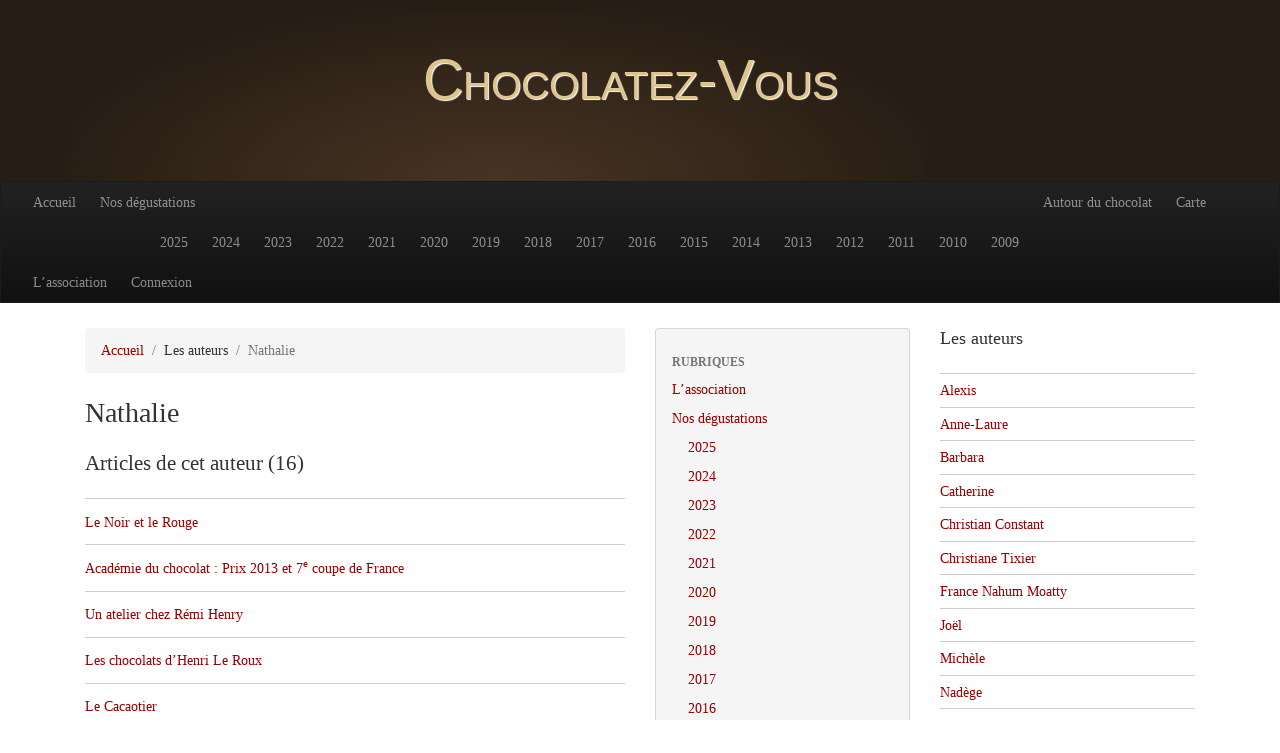

--- FILE ---
content_type: text/html; charset=utf-8
request_url: http://www.chocolatez-vous.net/auteur/nathalie
body_size: 7799
content:
<!DOCTYPE HTML>
<html class="page_auteur sans_composition ltr fr no-js" lang="fr" dir="ltr">
	<head>
<base href="http://www.chocolatez-vous.net/">
		<script type='text/javascript'>/*<![CDATA[*/(function(H){H.className=H.className.replace(/\bno-js\b/,'js')})(document.documentElement);/*]]>*/</script>
		
		<meta http-equiv="Content-Type" content="text/html; charset=utf-8" />

		<title>Nathalie - Chocolatez-Vous</title>

<link rel="canonical" href="http://www.chocolatez-vous.net/auteur/nathalie" />


<link rel="shortcut icon" href="local/cache-gd2/59/663bac9bb079208baaa1c937168f92.ico?1743762344" type="image/x-icon" />


<link rel="alternate" type="application/rss+xml" title="Nathalie" href="spip.php?page=backend&amp;id_auteur=21" /><meta http-equiv="Content-Type" content="text/html; charset=utf-8" />


<meta name="generator" content="SPIP 4.3.9" />

<script type="text/javascript">
var error_on_ajaxform='Oups. Une erreur inattendue a empêché de soumettre le formulaire. Vous pouvez essayer à nouveau.';
</script>

<link rel="alternate" type="application/rss+xml" title="Syndiquer tout le site" href="spip.php?page=backend" />
<meta name="viewport" content="width=device-width, initial-scale=1.0">

<link rel='stylesheet' href='local/cache-css/630e850ba033cebcb551a3c88197ea5c.css?1767270880' type='text/css' />












<script type='text/javascript'>var var_zajax_content='content';</script><script>
var mediabox_settings={"auto_detect":true,"ns":"box","tt_img":true,"sel_g":"#documents_portfolio a[type='image\/jpeg'],#documents_portfolio a[type='image\/png'],#documents_portfolio a[type='image\/gif']","sel_c":".mediabox","str_ssStart":"Diaporama","str_ssStop":"Arr\u00eater","str_cur":"{current}\/{total}","str_prev":"Pr\u00e9c\u00e9dent","str_next":"Suivant","str_close":"Fermer","str_loading":"Chargement\u2026","str_petc":"Taper \u2019Echap\u2019 pour fermer","str_dialTitDef":"Boite de dialogue","str_dialTitMed":"Affichage d\u2019un media","splash_url":"","lity":{"skin":"_simple-dark","maxWidth":"90%","maxHeight":"90%","minWidth":"400px","minHeight":"","slideshow_speed":"2500","opacite":"0.9","defaultCaptionState":"expanded"}};
</script>
<!-- insert_head_css -->





<!-- Debut CS -->

<!-- Fin CS -->


<script type='text/javascript'>/*<![CDATA[*/
(function(i,s,o,g,r,a,m){i['GoogleAnalyticsObject']=r;i[r]=i[r]||function(){ (i[r].q=i[r].q||[]).push(arguments)},i[r].l=1*new Date();a=s.createElement(o), m=s.getElementsByTagName(o)[0];a.async=1;a.src=g;m.parentNode.insertBefore(a,m) })
(window,document,'script','//www.google-analytics.com/analytics.js','ga');
ga('create', 'UA-29105503-1');
ga('send', 'pageview');
/*]]>*/</script>










 
<link rel="apple-touch-icon" sizes="57x57" href="/apple-touch-icon-57x57.png" />
<link rel="apple-touch-icon" sizes="60x60" href="/apple-touch-icon-60x60.png" />
<link rel="apple-touch-icon" sizes="72x72" href="/apple-touch-icon-72x72.png" />
<link rel="apple-touch-icon" sizes="76x76" href="/apple-touch-icon-76x76.png" />
<link rel="apple-touch-icon" sizes="114x114" href="/apple-touch-icon-114x114.png" />
<link rel="apple-touch-icon" sizes="120x120" href="/apple-touch-icon-120x120.png" />
<link rel="apple-touch-icon" sizes="144x144" href="/apple-touch-icon-144x144.png" />
<link rel="apple-touch-icon" sizes="152x152" href="/apple-touch-icon-152x152.png" />
<link rel="apple-touch-icon" sizes="180x180" href="/apple-touch-icon-180x180.png" />
<link rel="icon" type="image/png" href="/favicon-32x32.png" sizes="32x32" />
<link rel="icon" type="image/png" href="/android-chrome-192x192.png" sizes="192x192" />
<link rel="icon" type="image/png" href="/favicon-16x16.png" sizes="16x16" />
<link rel="manifest" href="/manifest.json" />
<link rel="mask-icon" href="/safari-pinned-tab.svg" color="#471d08" />
<meta name="msapplication-TileColor" content="#dec58f" />
<meta name="msapplication-TileImage" content="/mstile-144x144.png" />
<meta name="theme-color" content="#271d14" />






<script type='text/javascript' src='local/cache-js/47c04acb117e410fc106016a7ef4b268.js?1767270880'></script>










<!-- insert_head -->








<!-- Debut CS -->

<!-- Fin CS --><script type="text/javascript" src="plugins/auto/bootstrap4/v4.7.2/bootstrap/js/bootstrap-dropdown.js"></script>

<script type="text/javascript" src="plugins/auto/bootstrap4/v4.7.2/bootstrap2spip/js/menu.dropdown.js"></script>	<!-- Plugin Métas + -->
<!-- Dublin Core -->
<link rel="schema.DC" href="https://purl.org/dc/elements/1.1/" />
<link rel="schema.DCTERMS" href="https://purl.org/dc/terms/" />
<meta name="DC.Format" content="text/html" />
<meta name="DC.Type" content="Text" />
<meta name="DC.Language" content="fr" />
<meta name="DC.Title" lang="fr" content="Nathalie &#8211; Chocolatez-Vous" />


<meta name="DC.Date.Modified" content="2022-02-06" />
<meta name="DC.Identifier" content="http://www.chocolatez-vous.net/auteur/nathalie" />
<meta name="DC.Publisher" content="Chocolatez-Vous" />
<meta name="DC.Source" content="https://www.chocolatez-vous.net" />

<meta name="DC.Creator" content="Chocolatez-Vous" />





<!-- Open Graph -->
 
<meta property="og:rich_attachment" content="true" />

<meta property="og:site_name" content="Chocolatez-Vous" />
<meta property="og:type" content="profile" />
<meta property="og:title" content="Nathalie &#8211; Chocolatez-Vous" />
<meta property="og:locale" content="fr_FR" />
<meta property="og:url" content="http://www.chocolatez-vous.net/auteur/nathalie" />


 

<meta property="og:image" content="http://www.chocolatez-vous.net/local/cache-vignettes/L249xH131/242fe8a542fe61cf074e0b7f609891-269ca.png" />
<meta property="og:image:width" content="249" />
<meta property="og:image:height" content="131" />
<meta property="og:image:type" content="image/png" />








<!-- Twitter Card -->
<meta name="twitter:card" content="summary_large_image" />
<meta name="twitter:title" content="Nathalie &#8211; Chocolatez-Vous" />

<meta name="twitter:dnt" content="on" />
<meta name="twitter:url" content="http://www.chocolatez-vous.net/auteur/nathalie" />

<meta name="twitter:image" content="http://www.chocolatez-vous.net/local/cache-vignettes/L249xH125/2437b40cfa6819b2bccafc02403bbe-bab74.png?1644177927" />
</head>
	<body>
	<div class="header-wrap">
		<div class="page">
			<div class="container header" id="header">
				<div class="row justify-content-between">
<header class="accueil clearfix col-sm-9">
	 <a rel="start home" href="https://www.chocolatez-vous.net/" title="Accueil"
	><h1 id="logo_site_spip"><img
	src="local/cache-vignettes/L249xH160/siteon0-b9b71.png?1644177885" class='spip_logo' width='249' height='160'
	alt="" /> <span id="nom_site">Chocolatez-Vous</span>
	
	</h1> </a>
</header>
<div class="menu-lang col-sm-3">

</div>
</div>			</div>
			<div class="navbar navbar-expand-md navbar-dark bg-dark" id="nav">
				<button class="navbar-toggler collapsed" type="button" data-toggle="collapse" data-target="#navbar-357b" aria-controls="navbar-357b" aria-expanded="false" aria-label="Toggle navigation"><span class="navbar-toggler-icon"></span></button>
<div class="collapse navbar-collapse nav-collapse-main" id="navbar-357b"><div class="menu-conteneur navbar-inner">
<ul class="menu-liste navbar-nav menu-items nav" data-depth="0">
		<li class="menu-entree nav-item item menu-items__item menu-items__item_accueil">
		<a href="https://www.chocolatez-vous.net" class="menu-items__lien nav-link">Accueil</a> 
		</li>
		<li class="menu-entree nav-item item menu-items__item menu-items__item_objet menu-items__item_rubrique rub2">
			<a href="nos-degustations/" class="menu-items__lien nav-link">Nos dégustations</a>
				                 
				
					<ul class="menu-liste navbar-nav menu-items menu-items" data-depth="1">
				
					
					<li class="menu-entree nav-item item menu-items__item menu-items__item_objet menu-items__item_rubrique rub23">
						
						
						        
						 
							
							
						
						<a href="nos-degustations/2025/" class="menu-items__lien nav-link">2025</a>
						
							
					
				
						
					</li>
				
					
					<li class="menu-entree nav-item item menu-items__item menu-items__item_objet menu-items__item_rubrique rub22">
						
						
						        
						 
							
							
						
						<a href="nos-degustations/2024/" class="menu-items__lien nav-link">2024</a>
						
							
					
				
						
					</li>
				
					
					<li class="menu-entree nav-item item menu-items__item menu-items__item_objet menu-items__item_rubrique rub21">
						
						
						     
						 
							
							
						
						<a href="nos-degustations/2023/" class="menu-items__lien nav-link">2023</a>
						
							
					
				
						
					</li>
				
					
					<li class="menu-entree nav-item item menu-items__item menu-items__item_objet menu-items__item_rubrique rub19">
						
						
						           
						 
							
							
						
						<a href="nos-degustations/2022/" class="menu-items__lien nav-link">2022</a>
						
							
					
				
						
					</li>
				
					
					<li class="menu-entree nav-item item menu-items__item menu-items__item_objet menu-items__item_rubrique rub18">
						
						
						     
						 
							
							
						
						<a href="nos-degustations/2021/" class="menu-items__lien nav-link">2021</a>
						
							
					
				
						
					</li>
				
					
					<li class="menu-entree nav-item item menu-items__item menu-items__item_objet menu-items__item_rubrique rub17">
						
						
						   
						 
							
							
						
						<a href="nos-degustations/2020/" class="menu-items__lien nav-link">2020</a>
						
							
					
				
						
					</li>
				
					
					<li class="menu-entree nav-item item menu-items__item menu-items__item_objet menu-items__item_rubrique rub16">
						
						
						       
						 
							
							
						
						<a href="nos-degustations/2019/" class="menu-items__lien nav-link">2019</a>
						
							
					
				
						
					</li>
				
					
					<li class="menu-entree nav-item item menu-items__item menu-items__item_objet menu-items__item_rubrique rub15">
						
						
						     
						 
							
							
						
						<a href="nos-degustations/2018/" class="menu-items__lien nav-link">2018</a>
						
							
					
				
						
					</li>
				
					
					<li class="menu-entree nav-item item menu-items__item menu-items__item_objet menu-items__item_rubrique rub14">
						
						
						       
						 
							
							
						
						<a href="nos-degustations/2017/" class="menu-items__lien nav-link">2017</a>
						
							
					
				
						
					</li>
				
					
					<li class="menu-entree nav-item item menu-items__item menu-items__item_objet menu-items__item_rubrique rub13">
						
						
						        
						 
							
							
						
						<a href="nos-degustations/2016/" class="menu-items__lien nav-link">2016</a>
						
							
					
				
						
					</li>
				
					
					<li class="menu-entree nav-item item menu-items__item menu-items__item_objet menu-items__item_rubrique rub12">
						
						
						        
						 
							
							
						
						<a href="nos-degustations/2015/" class="menu-items__lien nav-link">2015</a>
						
							
					
				
						
					</li>
				
					
					<li class="menu-entree nav-item item menu-items__item menu-items__item_objet menu-items__item_rubrique rub11">
						
						
						       
						 
							
							
						
						<a href="nos-degustations/2014/" class="menu-items__lien nav-link">2014</a>
						
							
					
				
						
					</li>
				
					
					<li class="menu-entree nav-item item menu-items__item menu-items__item_objet menu-items__item_rubrique rub10">
						
						
						          
						 
							
							
						
						<a href="nos-degustations/2013/" class="menu-items__lien nav-link">2013</a>
						
							
					
				
						
					</li>
				
					
					<li class="menu-entree nav-item item menu-items__item menu-items__item_objet menu-items__item_rubrique rub9">
						
						
						        
						 
							
							
						
						<a href="nos-degustations/2012/" class="menu-items__lien nav-link">2012</a>
						
							
					
				
						
					</li>
				
					
					<li class="menu-entree nav-item item menu-items__item menu-items__item_objet menu-items__item_rubrique rub8">
						
						
						          
						 
							
							
						
						<a href="nos-degustations/2011/" class="menu-items__lien nav-link">2011</a>
						
							
					
				
						
					</li>
				
					
					<li class="menu-entree nav-item item menu-items__item menu-items__item_objet menu-items__item_rubrique rub7">
						
						
						            
						 
							
							
						
						<a href="nos-degustations/2010/" class="menu-items__lien nav-link">2010</a>
						
							
					
				
						
					</li>
				
					
					<li class="menu-entree nav-item item menu-items__item menu-items__item_objet menu-items__item_rubrique rub6">
						
						
						 
						 
							
							
						
						<a href="nos-degustations/2009/" class="menu-items__lien nav-link">2009</a>
						
							
					
				
						
					</li>
				
					
					</ul>
				
			
		</li>
		<li class="menu-entree nav-item item menu-items__item menu-items__item_objet menu-items__item_rubrique">
		<a href="autour-du-chocolat/" class="menu-items__lien nav-link">Autour du chocolat</a> 
		</li>
		<li class="menu-entree nav-item item menu-items__item menu-items__item_page-speciale carte">
		<a href="spip.php?page=carte" class="menu-items__lien nav-link">Carte</a> 
		</li>
		<li class="menu-entree nav-item item menu-items__item menu-items__item_objet menu-items__item_rubrique">
		<a href="l-association/" class="menu-items__lien nav-link">L&#8217;association</a> 
		</li>
		
		<li class="menu-entree nav-item item menu-items__item menu-items__item_espace-prive">
			<a href="spip.php?page=login&amp;url=%2Fauteur%2Fnathalie" class="menu-items__lien nav-link" rel="nofollow">Connexion</a> 
		</li>
		
	</ul></div></div>
			</div>
		</div>
	</div>
	<div class="page">
		<div class="container">
			<div class="row justify-content-between">
				<div class="col-content col-sm-12 col-md-8 col-xl-6">
					<div class="content primary" id="content">
						<ul class="breadcrumb">
	<li class="breadcrumb-item"><a href="https://www.chocolatez-vous.net/">Accueil</a></li>
	<li class="breadcrumb-item"><span>Les auteurs</span></li>
	<li class="breadcrumb-item active"><span>Nathalie</span></li>
</ul>						<section class="vcard" itemscope itemtype="http://schema.org/Person"> 
	 <header class="cartouche">
		<h1 class="fn" itemprop="name"><img src="local/cache-vignettes/L67xH67/gravatar-19538.png?1743758180" width='67' height='67' alt="" class='spip_logo spip_logos photo avatar' itemprop='image' />Nathalie</h1> <span style="display:none" class="org">chocolatez-vous</span> <span style="display:none" class="role">membre</span>
	</header>
	<div class="main">
		
		
	</div>

	<aside>
		<div class='ajaxbloc' data-ajax-env='JnMmHc7Md5DbjZqDWqik6XYjNKj4p0Q7YbjmALGNBSBzfnqqAhWGVUMtvwP+XN8p4npKCKzodo840+Xz/jGGqkz8V1xLJxuBj6zF02HXyWNppEvy83UdMg77xWeamWv/scrIZv+P8vBTixxoclldTwbrulDwqfbEEFpsCE/9Ev2LPlFf89HAqAkEvxxQp1BYoKBo2n8ZoZ56joOt7rLDCixZQ87shaEgvIAIjxrp7ToFQM4+YCZfilp5Ob8pLvQBZGTXoHFzXA==' data-origin="/auteur/nathalie">


<div class="liste articles">
	<a id='pagination_articles' class='pagination_ancre'></a>
	<h2 class="h2">Articles de cet auteur (16)</h2>
	<ul class="liste-items">
		
		<li class="item"><a href="nos-degustations/2012/article/le-noir-et-le-rouge">Le Noir et le Rouge</a></li>
		
		<li class="item"><a href="autour-du-chocolat/article/academie-du-chocolat-prix-2013-et">Académie du chocolat&nbsp;: Prix 2013 et 7<sup class="typo_exposants">e</sup> coupe de France</a></li>
		
		<li class="item"><a href="nos-degustations/2013/article/un-atelier-chez-remi-henry">Un atelier chez Rémi Henry</a></li>
		
		<li class="item"><a href="nos-degustations/2012/article/les-chocolats-d-henri-le-roux">Les chocolats d&#8217;Henri Le Roux</a></li>
		
		<li class="item"><a href="nos-degustations/2014/article/le-cacaotier">Le Cacaotier</a></li>
		
		<li class="item"><a href="l-association/article/tarif-adhesion-2012">Tarif - Adhésion</a></li>
		
		<li class="item"><a href="nos-degustations/2013/article/les-eclairs-au-chocolat">Les éclairs au chocolat</a></li>
		
		<li class="item"><a href="nos-degustations/2014/article/repas-interclub">Dîner interclubs 2014 &amp; dégustation Jérôme Lepinay</a></li>
		
		<li class="item"><a href="nos-degustations/2012/article/rhums-et-chocolats">Rhums et Chocolats</a></li>
		
		<li class="item"><a href="nos-degustations/2013/article/les-mousses-au-chocolat">Les mousses au chocolat</a></li>
		
	</ul>
	<div class="pagination"><ul><li class="page-item active"><span class="page-link on active">0</span></li><li class="page-item"><a href='/auteur/nathalie?debut_articles=10#pagination_articles' class='page-link lien_pagination' rel='nofollow'>10</a></li>
	</ul></div>
</div>
</div><!--ajaxbloc-->
		<div class="formulaire_spip formulaire_ecrire_auteur ajax" id="formulaire_ecrire_auteur_21">


 
<form method="post" action="/auteur/nathalie#formulaire_ecrire_auteur_21">
	
	<span class="form-hidden"><input name='formulaire_action' type='hidden'
		value='ecrire_auteur'><input name='formulaire_action_args' type='hidden'
		value='hvSmfcjMa21AA21pemq241SQMdjX4pS8n/cmzrGfzAMaOTGHL1xV9wkQlBNkF8NP7a2PXebg0TkqlGsKvF1UvnJ1YHsi3SoJ2pPuxQU5myk4XkIFgYzrHsZxVlRca7Op3NIK283O1dRHDn9UCEo3KcBRCGs6Hie9'><input name='formulaire_action_sign' type='hidden'
		value=''><input type='hidden' name='_jeton' value='65bc7ba28999c5c7d5f7f3e04b7dc9144e31064b3c36ec4776cf4164970d7804' /></span>
	
	
	
	<fieldset>
		<legend>Envoyer un message</legend>
		<div class="editer-groupe">
			<div class="editer saisie_email_message_auteur obligatoire">
				<label for="email_message_auteur_21">Votre adresse email (obligatoire)</label>
				
				<input required="required" type="email" class="text email" name="email_message_auteur" id="email_message_auteur_21" value="" size="30" />
			</div>
			<div class="editer saisie_sujet_message_auteur obligatoire">
				<label for="sujet_message_auteur_21">Sujet (obligatoire)</label>
				
				<input type="text" class="text" name="sujet_message_auteur" id="sujet_message_auteur_21" value="" size="30"  required="required" />
			</div>
			<div class="editer saisie_texte_message_auteur obligatoire">
				<label for="texte_message_auteur_21">Texte de votre message (obligatoire)</label>
				
				<textarea name="texte_message_auteur" id="texte_message_auteur_21" rows="10" cols="60"  required="required"></textarea>
			</div>
		</div>
	</fieldset>
	
	<p style="display: none;">
		<label for="nobot">Veuillez laisser ce champ vide :</label>
		<input type="text" class="text" name="nobot" id="nobot" value="" size="10" />
	</p>
	<p class="boutons"><input type="submit" class="btn submit" name="valide" value="Envoyer un message" /></p>
<div class="editer saisie_session_email" style="display: none;">
	<label for="give_me_your_email">Veuillez laisser ce champ vide :</label>
	<input type="text" class="text email" name="email_nobot" id="give_me_your_email" value="" size="10" />
</div></form>

</div>
	</aside>

	<footer>
		
	</footer>
</section>					</div>
				</div>
				<div class="col-secondary col-sm-12 col-md-4 col-xl-6">
					<div class="row">
						<div class="col-12 col-sm-6 col-md-12 col-xl-6">
							<div class="aside secondary" id="aside">
								<div class="well">
	<ul class="nav nav-list">
		<li class="nav-header">Rubriques</li>
	
		<li class="nav-item ">
			<a href="l-association/" class="nav-link">L’association</a>

			

		</li>
	
		<li class="nav-item ">
			<a href="nos-degustations/" class="nav-link">Nos dégustations</a>

			
			<ul class="nav nav-list">
				
					<li class="nav-item "><a href="nos-degustations/2025/" class="nav-link">2025</a>	</li>
				</B_test_expose>
					<li class="nav-item "><a href="nos-degustations/2024/" class="nav-link">2024</a>	</li>
				</B_test_expose>
					<li class="nav-item "><a href="nos-degustations/2023/" class="nav-link">2023</a>	</li>
				</B_test_expose>
					<li class="nav-item "><a href="nos-degustations/2022/" class="nav-link">2022</a>	</li>
				</B_test_expose>
					<li class="nav-item "><a href="nos-degustations/2021/" class="nav-link">2021</a>	</li>
				</B_test_expose>
					<li class="nav-item "><a href="nos-degustations/2020/" class="nav-link">2020</a>	</li>
				</B_test_expose>
					<li class="nav-item "><a href="nos-degustations/2019/" class="nav-link">2019</a>	</li>
				</B_test_expose>
					<li class="nav-item "><a href="nos-degustations/2018/" class="nav-link">2018</a>	</li>
				</B_test_expose>
					<li class="nav-item "><a href="nos-degustations/2017/" class="nav-link">2017</a>	</li>
				</B_test_expose>
					<li class="nav-item "><a href="nos-degustations/2016/" class="nav-link">2016</a>	</li>
				</B_test_expose>
					<li class="nav-item "><a href="nos-degustations/2015/" class="nav-link">2015</a>	</li>
				</B_test_expose>
					<li class="nav-item "><a href="nos-degustations/2014/" class="nav-link">2014</a>	</li>
				</B_test_expose>
					<li class="nav-item "><a href="nos-degustations/2013/" class="nav-link">2013</a>	</li>
				</B_test_expose>
					<li class="nav-item "><a href="nos-degustations/2012/" class="nav-link">2012</a>	</li>
				</B_test_expose>
					<li class="nav-item "><a href="nos-degustations/2011/" class="nav-link">2011</a>	</li>
				</B_test_expose>
					<li class="nav-item "><a href="nos-degustations/2010/" class="nav-link">2010</a>	</li>
				</B_test_expose>
					<li class="nav-item "><a href="nos-degustations/2009/" class="nav-link">2009</a>	</li>
				</B_test_expose>
			</ul>
			

		</li>
	
		<li class="nav-item ">
			<a href="autour-du-chocolat/" class="nav-link">Autour du chocolat</a>

			

		</li>
	

	</ul>
</div>
<div class="form-search">
<div class="formulaire_spip formulaire_recherche form-search" id="formulaire_recherche">
<form action="spip.php?page=recherche" method="get"><div>
	<input name="page" value="recherche" type="hidden"
>
	
	<label for="recherche" class="text-muted">Rechercher :</label>
	<div class="input-group">
		<input type="search"
		       class="search text search-query form-control"
		       name="recherche"
		       id="recherche"
		       placeholder="Rechercher"
		       accesskey="4" autocapitalize="off" autocorrect="off" />
		<span class="input-group-append">
			<button type="submit" class="btn btn-outline-secondary" title="Rechercher" >&gt;&gt;</button>
		</span>
	</div>
</div></form>
</div>
</div>							</div>
						</div>
						<div class="col-12 col-sm-6 col-md-12 col-xl-6">
							<div class="extra secondary" id="extra">
								<div class="liste auteurs">
		<a id='pagination_auteurs' class='pagination_ancre'></a>
		<h2 class="h2">Les auteurs</h2>
		<ul class="liste-items">
			
			<li class="item"><a href="auteur/alexis">Alexis</a></li>
			
			<li class="item"><a href="auteur/anne-laure">Anne-Laure</a></li>
			
			<li class="item"><a href="auteur/barbara">Barbara</a></li>
			
			<li class="item"><a href="auteur/catherine">Catherine</a></li>
			
			<li class="item"><a href="auteur/christian-constant">Christian Constant</a></li>
			
			<li class="item"><a href="auteur/christiane-tixier">Christiane Tixier</a></li>
			
			<li class="item"><a href="auteur/france-nahum-moatty">France Nahum Moatty</a></li>
			
			<li class="item"><a href="auteur/joel-38">Joël</a></li>
			
			<li class="item"><a href="auteur/michele">Michèle</a></li>
			
			<li class="item"><a href="auteur/nadege">Nadège</a></li>
			
			<li class="item"><a href="auteur/nathalie" class="on">Nathalie</a></li>
			
			<li class="item"><a href="auteur/nicole-falony-leiber">Nicole Falony Leiber</a></li>
			
			<li class="item"><a href="auteur/pierrette">Pierrette</a></li>
			
			<li class="item"><a href="auteur/stephane-pontier">Stéphane Pontier</a></li>
			
		</ul>
		
	</div>							</div>
						</div>
					</div>
				</div>
			</div>
		</div>
	</div>
	<div class="footer-wrap">
		<div class="page">
			<div class="NOTcontainer">
				<div class="footer clearfix" id="footer">
					<p class="colophon">
 2009-2026  &mdash; Chocolatez-Vous
<a class="spip_mail" href="mailto:contact@chocolatez-vous.net">Nous contacter</a>
<span class="sep"> | </span>
<a rel="contents" href="spip.php?page=plan">Plan du site</a><span class="sep"> | </span><a href="spip.php?page=login&amp;url=%2Fauteur%2Fnathalie" rel="nofollow" class='login_modal'>Se connecter</a><span class="sep"> |
</span><a href="spip.php?page=backend" rel="alternate" title="Syndiquer tout le site"><svg
	version="1.1"
	width="16"
	height="16"
	viewBox="0 0 512 512"
	xmlns="http://www.w3.org/2000/svg" xmlns:xlink="http://www.w3.org/1999/xlink"
	xml:space="preserve" focusable='false' role='img' aria-labelledby='img-svg-title-402c'><title id="img-svg-title-402c">Suivre la vie du site</title>

	<rect width="500" height="500" x="6" y="6" fill="#ffffff" rx="75"/>
	<path fill="#FFB500"
				d="M437,0H75C33.645,0,0,33.645,0,75v362c0,41.355,33.645,75,75,75h362c41.355,0,75-33.645,75-75V75   C512,33.645,478.355,0,437,0z M106.176,446.374c-24.293,0-44.057-19.764-44.057-44.056c0-24.293,19.764-44.057,44.057-44.057   s44.057,19.764,44.057,44.057C150.232,426.61,130.469,446.374,106.176,446.374z M255.212,438.281c-22.056,0-40-17.944-40-40   c0-57.898-47.103-105-105-105c-22.056,0-40-17.944-40-40c0-22.056,17.944-40,40-40c102.009,0,185,82.99,185,185   C295.212,420.337,277.269,438.281,255.212,438.281z M405.212,438.281c-22.056,0-40-17.944-40-40   c0-68.112-26.524-132.148-74.688-180.313c-48.163-48.163-112.199-74.688-180.313-74.688c-22.056,0-40-17.944-40-40   c0-22.056,17.944-40,40-40c89.481,0,173.607,34.846,236.881,98.119c63.273,63.273,98.12,147.399,98.12,236.881   C445.212,420.337,427.269,438.281,405.212,438.281z"/>
</svg>
&nbsp;RSS&nbsp;2.0</a>
<br/>Thème inspiré de arclite par <a href="http://digitalnature.ro/projects/arclite">digitalnature</a>
</p>
<small class="generator"><a href="https://www.spip.net/" rel="generator" title="Site réalisé avec SPIP" class="spip_out"><svg class="logo_spip" version="1.1" xmlns="http://www.w3.org/2000/svg" xmlns:xlink="http://www.w3.org/1999/xlink" x="0px" y="0px"
	 viewBox="0 0 200 152.5" enable-background="new 0 0 200 152.5" xml:space="preserve" focusable='false' role='img' aria-labelledby='img-svg-title-161b'><title id="img-svg-title-161b">SPIP</title>

<path class="letter_s" fill="currentColor" d="M85.9,108L85.9,108c-6.2-24.8-32-22.2-36.1-38.9c-2.9-11.8,5-20.8,16.8-23.8c7-1.7,14,0.1,19.2,4.3
	c0.8,0.6,1.6,1.4,2.6,2.4l0.1,0.1l0,0c0.2,0.2,0.3,0.4,0.5,0.6c0.1,0.1,0.2,0.3,0.3,0.4c0.1,0.2,0.2,0.3,0.3,0.5l0.1,0.1
	c1.1,1.4,1.7,2.4,2.6,2.2c0.8-0.2,1.2-2,1.4-3.3c0.7-5.5,0.4-11.2-1-17c-6.2-25.2-31.7-40.7-57-34.4C10.6,7.6-4.8,33.1,1.4,58.3
	c8.3,33.9,40.2,39.6,57.5,48.2c3.7,1.8,6.6,5.1,7.6,9.3c1.9,7.5-2.7,15.1-10.3,17l-0.2,0c-0.3,0.1-0.5,0.1-0.7,0.2
	c-1.5,0.4-1.9,0.2-1.9,0.8c0,0.4,1,0.9,1.6,1.2c4.3,1.6,9,2,13.8,0.9C81.3,132.9,88.9,120.4,85.9,108L85.9,108L85.9,108L85.9,108z"
	/>
<path class="letter_p letter_p1" fill="currentColor" d="M132.6,116.6c3.9-19.2-12.6-19.2-18.7-18.3c-0.5,0.1-1,0.2-1.6,0.3c-5,0.8-5.7,1-6.8,0.6
	c-0.3-0.1-0.5-0.2-0.8-0.4c-0.2-0.2-0.4-0.3-0.7-0.5l0,0c-1.6-0.9-3.5-0.7-3.5-0.7l-0.3,0h0.1c-1.2,0-2.5,1-2.7,2.2l-15.5,49.8
	c0,0-1,2.8,2,2.8h0.9l0,0c0,0,7.9,0.7,11.9-10.7l10.6-34.8c1.1,0,2.4,0,4,0c9.2-0.2,10.4,10.9,5.4,18.5c-2.9,4.4-5.7,5.5-8.7,6.7
	c-0.8,0.3-1.6,0.6-2.5,0.8l0,0c0,0-2.6,0.5-2.6,1.4c0,0.7,0.9,1.2,2,1.5c1.4,0.2,3,0.4,4.7,0.4c7.6,0,20.7-5.6,22.8-19.4
	C132.7,116.2,132.5,117.3,132.6,116.6"/>
<path class="letter_i" fill="currentColor" d="M154,97.8c0,0-1.4,0-1.7,0c-2.5,0-4.2,0.7-5.4,1.4c-0.1,0.1-0.2,0.2-0.3,0.2c-2,1.3-2.8,3.6-2.8,3.6l0,0
	l-10,32c-0.3,1.2,0.5,2.2,1.8,2.2h6.6c1.2,0,2.5-1,2.7-2.2l10.9-35C156,98.7,155.2,97.8,154,97.8"/>
<path class="letter_i letter_i_dot" fill="currentColor" d="M148,94h7.3c2.1-0.2,3.2-2.5,3.1-3.6c0-1.1-1.1-2-3.4-2c-2.3,0.1-7,1.4-7.2,5.2
	C147.8,93.8,147.9,93.9,148,94"/>
<path class="letter_p letter_p2" fill="currentColor" d="M199.4,116.6c3.9-19.2-12.6-19.2-18.7-18.3c-0.5,0.1-1,0.2-1.6,0.3c-5,0.8-5.7,1-6.8,0.6
	c-0.3-0.1-0.5-0.2-0.8-0.4c-0.2-0.2-0.4-0.3-0.7-0.5l0,0c-1.6-0.9-3.5-0.7-3.5-0.7l-0.3,0h0.1c-1.2,0-2.5,1-2.7,2.2l-15.5,49.8
	c0,0-1,2.8,2,2.8h0.9l0,0c0,0,7.9,0.7,11.9-10.7l9.6-31.7c-1.6-0.5-2.6-1-3.5-1.6c-2-1.4-2.1-2.8-0.6-2.3c1.4,0.5,3.1,0.9,9.2,0.8
	c9.2-0.2,10.4,10.9,5.4,18.5c-2.9,4.4-5.7,5.5-8.7,6.7c-0.8,0.3-1.6,0.6-2.5,0.8l0,0c0,0-2.6,0.5-2.6,1.4c0,0.7,0.9,1.2,2,1.5
	c1.4,0.2,3,0.4,4.7,0.4c7.6,0,20.7-5.6,22.8-19.4C199.5,116.2,199.3,117.3,199.4,116.6"/>
</svg>
</a></small>
<script type="text/javascript" src="squelettes/js/awstats_misc_tracker-min.js"></script>
<noscript><div><img src="squelettes/js/awstats_misc_tracker-min.js?nojs=y" height="0" width="0" alt="" style="display:none;border:none" /></div></noscript>				</div>
			</div>
		</div>
	</div>
</body></html>


--- FILE ---
content_type: text/plain
request_url: https://www.google-analytics.com/j/collect?v=1&_v=j102&a=381692881&t=pageview&_s=1&dl=http%3A%2F%2Fwww.chocolatez-vous.net%2Fauteur%2Fnathalie&ul=en-us%40posix&dt=Nathalie%20-%20Chocolatez-Vous&sr=1280x720&vp=1280x720&_u=IEBAAAABAAAAAC~&jid=1214576832&gjid=547429116&cid=1214344440.1769274795&tid=UA-29105503-1&_gid=920534859.1769274795&_r=1&_slc=1&z=660422152
body_size: -287
content:
2,cG-3F12T9JRXN